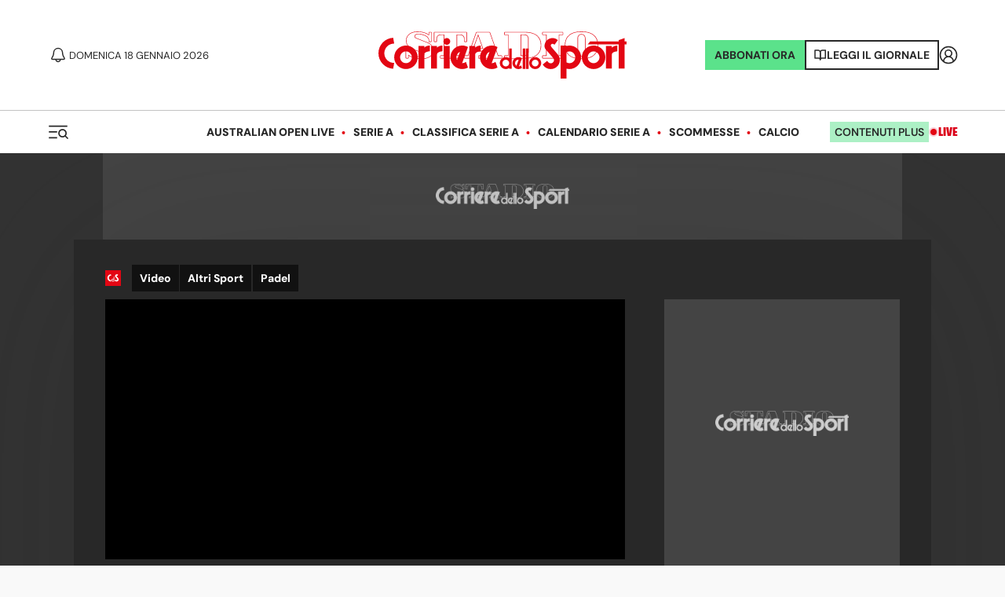

--- FILE ---
content_type: text/css; charset=UTF-8
request_url: https://www.corrieredellosport.it/_next/static/css/5568bcc6a39bb79b.css
body_size: 1890
content:
.StickerCss_rail__bjI6M{position:absolute;top:0;bottom:0;left:0;z-index:0}@media screen and (max-width:1023px){.StickerCss_rail__bjI6M.StickerCss_resetOnMobile__MXfjB{position:relative;top:auto;bottom:auto;left:auto}}.StickerCss_sticker__Uud2P{position:-webkit-sticky;position:sticky}.SocialColumn_socialColumn__m1fZs,.SocialColumn_socialRow__UBX_a{color:var(--text-color);margin-bottom:3rem}[data-theme=dark] .SocialColumn_socialColumn__m1fZs button,[data-theme=dark] .SocialColumn_socialRow__UBX_a button{background-color:var(--primary)!important;margin:2rem 1rem 0 0;border-radius:50px}@media only print{.SocialColumn_socialColumn__m1fZs,.SocialColumn_socialRow__UBX_a{display:none}}.SocialColumn_socialColumn__m1fZs .SocialColumn_ShareButton__zRdMT,.SocialColumn_socialRow__UBX_a .SocialColumn_ShareButton__zRdMT{color:var(--white)!important}.SocialColumn_socialColumn__m1fZs{display:flex;flex-direction:column}@media only print{.SocialColumn_socialColumn__m1fZs{display:none}}@media screen and (max-width:1023px){.SocialColumn_socialColumn__m1fZs{flex-direction:row;margin-bottom:10px}.SocialColumn_print__eTEUZ{display:none}}.video-js{font-size:10px;color:#fff;width:100%;height:auto;aspect-ratio:16/9}.vjs-default-skin .vjs-big-play-button{line-height:50px;height:50px;width:50px;left:50%;top:50%;margin-left:-25px;margin-top:-25px;background:none;border:none}@media (max-width:640px){.video-js .vjs-big-play-button .vjs-icon-placeholder:before{position:absolute;top:20%;left:0;width:100%;height:100%}}.video-js .vjs-big-play-button,.video-js .vjs-control-bar,.video-js .vjs-menu-button .vjs-menu-content{background-color:#2b333f;background-color:rgba(43,51,63,.7);flex-direction:row!important}.video-js .vjs-slider{background-color:#73859f;background-color:rgba(115,133,159,.5)}.video-js .vjs-play-progress,.video-js .vjs-slider-bar,.video-js .vjs-volume-level{background:#fff}.video-js .vjs-load-progress{background:#bfc7d3;background:rgba(115,133,159,.5)}.video-js .vjs-load-progress div{background:#fff;background:rgba(115,133,159,.75)}.video-js .vjs-big-play-button{opacity:.6}.entry.type-photo.type-video figure .fp-slim span:before,.entry.type-video.type-video figure .fp-slim span:before{font-family:VideoJS!important;font-weight:400!important;font-style:normal!important;font-size:1.8em!important;border:none!important;background:none!important;content:""}.video-js .vjs-big-play-button .vjs-icon-placeholder:before,.video-js .vjs-play-control .vjs-icon-placeholder:before,.vjs-icon-play:before{content:"\f101"!important}.vjs-icon-play-circle:before{content:"\f102"!important}.video-js .vjs-play-control.vjs-playing .vjs-icon-placeholder:before,.vjs-icon-pause:before{content:"\f103"!important}.video-js .vjs-mute-control.vjs-vol-0 .vjs-icon-placeholder:before,.vjs-icon-volume-mute:before{content:"\f104"!important}.video-js .vjs-mute-control.vjs-vol-1 .vjs-icon-placeholder:before,.vjs-icon-volume-low:before{content:"\f105"!important}.video-js .vjs-mute-control.vjs-vol-2 .vjs-icon-placeholder:before,.vjs-icon-volume-mid:before{content:"\f106"!important}.video-js .vjs-mute-control .vjs-icon-placeholder:before,.vjs-icon-volume-high:before{content:"\f107"!important}.video-js .vjs-fullscreen-control .vjs-icon-placeholder:before,.vjs-icon-fullscreen-enter:before{content:"\f108"!important}.video-js.vjs-fullscreen .vjs-fullscreen-control .vjs-icon-placeholder:before,.vjs-icon-fullscreen-exit:before{content:"\f109"!important}.vjs-icon-square:before{content:"\f10a"!important}.vjs-icon-spinner:before{content:"\f10b"!important}.vjs-has-started .vjs-loading-spinner{display:none!important}.vjs-apertura.video-js .vjs-big-play-button{opacity:1;transform:scale(2)}.vjs-apertura.video-js:hover .vjs-big-play-button{background-color:rgba(43,51,63,.85)}@media screen and (max-width:1023px){.vjs-apertura.video-js .vjs-big-play-button{opacity:1;transform:scale(1)}.vjs-apertura.video-js:hover .vjs-big-play-button{background-color:rgba(43,51,63,.85)}}@media (max-width:640px){.vjs-apertura.video-js .vjs-big-play-button .vjs-icon-placeholder:before{top:0}}.HeaderSecondaryNav_header__EzGxr{margin-bottom:1rem;color:var(--text-color);position:relative;z-index:0}@media screen and (max-width:1023px){.HeaderSecondaryNav_header__EzGxr{display:flex;align-items:center;justify-content:space-between;min-height:84px}}[data-theme=dark] .HeaderSecondaryNav_header__EzGxr{border-color:var(--grey-4)}.HeaderSecondaryNav_header__EzGxr .HeaderSecondaryNav_title__oZ_2U{display:flex;align-items:center;flex:1 1;white-space:nowrap;margin-bottom:10px}@media screen and (max-width:1023px){.HeaderSecondaryNav_header__EzGxr .HeaderSecondaryNav_title__oZ_2U{margin-bottom:0}}.HeaderSecondaryNav_header__EzGxr .HeaderSecondaryNav_title__oZ_2U .HeaderSecondaryNav_icon__8KJHc{width:20px;height:20px;background-color:var(--brand);color:#fff;padding:2px}.HeaderSecondaryNav_header__EzGxr .HeaderSecondaryNav_title__oZ_2U span{margin:0 .75rem}.HeaderSecondaryNav_header__EzGxr .HeaderSecondaryNav_title__oZ_2U h1{font-size:26px;line-height:42px;margin:0;font-family:SairaCondensed;text-transform:uppercase}@media screen and (max-width:1023px){.HeaderSecondaryNav_header__EzGxr .HeaderSecondaryNav_title__oZ_2U h1{font-size:22px;margin-bottom:0}.HeaderSecondaryNav_header__EzGxr .HeaderSecondaryNav_title__oZ_2U h1.HeaderSecondaryNav_live__BY6Vc{font-size:19px}}@media screen and (max-width:500px){.HeaderSecondaryNav_header__EzGxr .HeaderSecondaryNav_title__oZ_2U h1{font-size:16px}}.HeaderSecondaryNav_header__EzGxr .HeaderSecondaryNav_title__oZ_2U nav{display:flex;align-items:center}.HeaderSecondaryNav_header__EzGxr .HeaderSecondaryNav_title__oZ_2U nav a{font-family:var(--font-h);color:var(--text-color);font-family:var(--font-bb);font-size:24px;line-height:29px;padding:0;margin:0}@media screen and (max-width:1023px){.HeaderSecondaryNav_header__EzGxr .HeaderSecondaryNav_title__oZ_2U nav{display:none}}.HeaderSecondaryNav_header__EzGxr.HeaderSecondaryNav_small__1alKb{padding:0 0 16px;margin:0 0 2rem}.HeaderSecondaryNav_header__EzGxr.HeaderSecondaryNav_small__1alKb .HeaderSecondaryNav_title__oZ_2U h3{font-family:var(--font-bb);font-size:14px;line-height:16px;margin-bottom:0}.HeaderSecondaryNav_header__EzGxr.HeaderSecondaryNav_small__1alKb .HeaderSecondaryNav_title__oZ_2U h2{font-family:var(--font-bb);font-size:18px;line-height:16px;margin-bottom:0}.HeaderSecondaryNav_nav__4FWbR{flex:1 1 auto;display:flex;justify-content:flex-end}@media screen and (max-width:1023px){.HeaderSecondaryNav_nav__4FWbR ul{display:none}}.HeaderSecondaryNav_altro__rxinc{margin:.5rem 0 0 .5rem}@media screen and (max-width:1023px){.HeaderSecondaryNav_altro__rxinc{display:none}}.HeaderSecondaryNav_menu__MoG4n{font-size:14px;line-height:16px;padding:11px 0;display:none}@media screen and (max-width:1023px){.HeaderSecondaryNav_menu__MoG4n{display:block}}.SliderNews_wrapper__R38wB{position:relative;margin-bottom:2rem}.SliderNews_wrapper__R38wB .swiper-slide{width:243px}@media screen and (max-width:1023px){.SliderNews_wrapper__R38wB .swiper-slide{width:200px}}.SliderNews_buttons__hJxvM{position:absolute;right:0;top:-.5rem;transform:translateX(50%);z-index:1}@media screen and (max-width:1023px){.SliderNews_buttons__hJxvM{right:-14px;top:-.5rem;transform:none}}.SliderNews_next__dvzEp,.SliderNews_prev__rYlVT{display:block;height:40px;width:40px;border-radius:40px;text-align:center;color:var(--primary);border:2px solid var(--primary);background-color:var(--bg);position:relative}.SliderNews_next__dvzEp.swiper-button-disabled,.SliderNews_prev__rYlVT.swiper-button-disabled{opacity:.5}.SliderNews_next__dvzEp:focus,.SliderNews_prev__rYlVT:focus{outline:none}.SliderNews_next__dvzEp:focus:after,.SliderNews_prev__rYlVT:focus:after{content:"";position:absolute;left:0;top:0;right:0;bottom:0;border-radius:18px;opacity:.3;outline:none;box-shadow:0 0 0 5px var(--primary)}.SliderNews_prev__rYlVT{margin-top:.5rem}.SliderNews_match__wsmK5{display:inline-block;width:180px}.SliderNews_team__1q8gk{display:flex;height:40px;font-size:15px;align-items:center;background-color:var(--grey-0);margin-bottom:1px;padding:8px;border-left:2px solid var(--match-status)}.SliderNews_team__1q8gk img{height:24px;width:24px;object-position:center;object-fit:cover;margin-right:8px}.SliderNews_teamName__AIKsy{flex:1 0;white-space:nowrap;overflow:hidden;text-overflow:ellipsis}.SliderNews_score__lABER{font-feature-settings:"tnum";font-variant-numeric:tabular-nums;width:1ch;text-align:center;font-weight:700}.SliderNews_time__NyKPU{color:var(--match-status);font-weight:700;font-size:12px;text-align:center;margin-top:.25rem}.SliderNews_time__NyKPU span{font-weight:400}

--- FILE ---
content_type: application/javascript; charset=UTF-8
request_url: https://www.corrieredellosport.it/_next/static/chunks/4888-e54fd042c9ad36c7.js
body_size: 3659
content:
(self.webpackChunk_N_E=self.webpackChunk_N_E||[]).push([[4888],{30866:function(e,a,t){"use strict";var i=t(52322);t(2784);var n=t(39097),s=t.n(n),c=t(78843),r=t(56605),l=t.n(r),o=t(34688),d=t(40430);let h=e=>{let{path:a,readingTime:t,team:n,home:r,tennis:h}=e,p=a?a.substr(a.startsWith("/cds/")?5:4).split("/"):[],u=p.map((e,a)=>e&&(!n||a!==p.length-1)?r&&a===p.length-1?(0,i.jsx)(i.Fragment,{children:(0,c.Z)(e)}):(0,i.jsx)(s(),{legacyBehavior:!0,href:"/".concat(p.slice(0,a+1).join("/")),children:(0,i.jsx)("a",{className:l().tag,children:(0,c.Z)(null==e?void 0:e.split("?")[0])})},e):null);return h&&(u=h.map(e=>(0,i.jsx)(s(),{legacyBehavior:!0,href:"".concat(e.link),children:(0,i.jsx)("a",{className:l().tag,children:e.label})},e.label))),(0,i.jsxs)("div",{className:l().container,children:[(0,i.jsxs)("nav",{className:l().breadcrumbs,children:[(0,i.jsx)(s(),{legacyBehavior:!0,href:"/",prefetch:!1,children:(0,i.jsx)("a",{className:l().icon,children:(0,i.jsx)(o.Z,{style:{height:"16px",width:"16px",display:"block"}})})}),u,n?(0,i.jsx)(s(),{legacyBehavior:!0,href:n.href,prefetch:!1,children:(0,i.jsx)("a",{className:l().tag,children:n.name})},n.optaId):null]}),t?(0,i.jsxs)("div",{className:l().readingTime,children:[(0,i.jsx)(d.Z,{style:{verticalAlign:"text-top"}}),"".concat(t," min")]}):null]})};a.Z=h},73041:function(e,a,t){"use strict";var i=t(52322);t(2784);var n=t(72779),s=t.n(n),c=t(918);let r=e=>{let{heading:a=2,children:t,subpage:n,style:r,cds100Anni:l}=e;return(0,i.jsx)("h".concat(a),{className:s()(c.title,n?c.otherpages:null,l?c.centenario:null),style:{...r},children:t})};a.Z=r},37944:function(e,a,t){"use strict";var i=t(52322),n=t(2784),s=t(31557),c=t(8182),r=t(72779),l=t.n(r),o=t(46051),d=t(28675),h=t.n(d),p=t(29841);class u extends n.Component{render(){let{pageBaseURL:e}=this,{pageCount:a}=this,{pagerPrefix:t}=this,{type:n}=this,{isPaginated:c,paginatedContent:r,activePage:d,hideDots:u,hideNumbers:g}=this.props,m=(-1===e.indexOf("archivio")||"/archivio?"===e||"/archivio/foto?"===e||"/archivio/video?"===e||"/archivio/sondaggio?"===e)&&-1===e.indexOf("hot-topic")&&"rubrica"!==n&&-1===e.indexOf("/news/")?"&page=":t;return c?(0,i.jsx)(s.Z,{className:this.className,total:this.total,limit:this.itemForPage,pageCount:this.pageCount,currentPage:this.currentPage,children:a=>{let{pages:t,currentPage:s,hasNextPage:c,hasPreviousPage:l,previousPage:x,nextPage:_,totalPages:j}=a;return(0,i.jsxs)("nav",{className:h().paginationNew,children:[(0,i.jsx)("div",{children:l&&(0,i.jsx)(o.Z,{link:("news"===n||"rubrica"===n)&&1===x?"".concat(e):"".concat(e).concat(m).concat(x),color:"var(--primary)",pagination:"pagination",children:(0,i.jsx)(p.Z,{reverse:!0})})}),(0,i.jsxs)("div",{className:h().paginationView,children:[(0,i.jsx)("div",{className:u?h().hideElement:h().listDots,children:r.map((e,a)=>(0,i.jsx)("span",{className:"".concat(h().dot," ").concat(a+1===d?h().active:"")},a))}),(0,i.jsxs)("div",{className:g?h().hideElement:h().paginationNumbers,children:[(0,i.jsx)("span",{className:h().current,children:d||1}),(0,i.jsx)("span",{className:h().slash,children:"/"}),(0,i.jsx)("span",{className:h().tot,children:r.length})]})]}),(0,i.jsx)("div",{children:c&&(0,i.jsx)(o.Z,{link:"".concat(e).concat(m).concat(_),color:"var(--primary)",pagination:"pagination",children:(0,i.jsx)(p.Z,{})})})]})}}):(0,i.jsx)(s.Z,{className:this.className,total:this.total,limit:this.itemForPage,pageCount:this.pageCount,currentPage:this.currentPage,children:t=>{let{pages:s,currentPage:c,hasNextPage:r,hasPreviousPage:d,previousPage:p,nextPage:u,totalPages:g}=t;return(0,i.jsxs)("nav",{className:h().pagination,children:[d&&(0,i.jsx)(o.Z,{link:("news"===n||"rubrica"===n)&&1===p?"".concat(e):"".concat(e).concat(m).concat(p),color:"var(--primary)",pagination:"pagination",children:"Precedente"}),(0,i.jsxs)("div",{className:h().pageWrapper,children:[(0,i.jsx)("a",{className:l()(h().page,1===c?h().current:"",1!==c&&c-1>1?h().nomobile:""),href:"news"===n||"rubrica"===n?"".concat(e):"".concat(e).concat(m,"1"),children:"1"}),this.middlePage&&this.middlePage<this.currentPage-1&&(0,i.jsx)("a",{className:h().page,href:"".concat(e).concat(m).concat(this.middlePage),children:this.middlePage},this.middlePage),c-1>=a&&(0,i.jsx)("div",{className:l()(h().dots,h().nomobile),children:"…"}),s.map(a=>(c>1||c<g)&&a>1&&a<g?c===a?(0,i.jsx)("div",{className:l()(h().page,h().current),children:a},a):(0,i.jsx)("a",{className:h().page,href:"".concat(e).concat(m).concat(a),children:a},a):""),g-c>=a&&(0,i.jsx)("div",{className:l()(h().dots,h().nomobile),children:"…"}),this.middlePage>this.currentPage+1&&(0,i.jsx)("a",{className:h().page,href:"".concat(e).concat(m).concat(this.middlePage),children:this.middlePage},this.middlePage),(0,i.jsx)("a",{className:l()(h().page,c===g?h().current:"",c!==g&&c!==g-1?h().nomobile:""),href:"".concat(e).concat(m).concat(g),children:g})]}),r&&(0,i.jsx)(o.Z,{link:"".concat(e).concat(m).concat(u),color:"var(--primary)",pagination:"pagination",children:"Successiva"})]})}})}constructor(e){super(e);let{total:a,itemForPage:t,currentPage:i,pageBaseURL:n,pageCount:s=3,className:r="",pagerPrefix:l="/page/",type:o="archivio"}=e;this.total=("number"==typeof a?a:0)>9990?9990:a,this.itemForPage="number"==typeof t?t:10,this.currentPage="number"==typeof i?i:1,this.pageBaseURL="string"==typeof n?decodeURIComponent((0,c.Z)(n)):"/",this.pageCount="number"==typeof s?s:3,this.className="string"==typeof r?r:"",this.middlePage=this.total>=300?Math.round(Math.round(this.total/2)/this.itemForPage):null,this.pagerPrefix=l,this.type=o}}a.Z=u},6455:function(e,a,t){"use strict";var i=t(52322),n=t(2784),s=t(48128),c=t(97704),r=t(96379);let l=e=>{let{children:a,href:t,name:l}=e,o=(0,n.useContext)(s.Rk),d=e=>{e&&document.location.pathname!==t&&(o(1),(0,r.LV)({url:t,title:l,collect:!1,pushHistory:!0,source:"checkHistory"}))};return(0,i.jsx)(c.df,{as:"div",threshold:"0",onChange:d,children:a})};a.Z=l},34688:function(e,a,t){"use strict";var i=t(52322);t(2784);let n=e=>{let{style:a}=e;return(0,i.jsx)("svg",{xmlns:"https://www.w3.org/2000/svg",viewBox:"0 0 512 512",style:{fill:"currentColor",height:"20px",width:"20px",...a},children:(0,i.jsx)("path",{d:"M307.506 200v195.143h-25.301v-7.846a58.77 58.77 0 01-32.977 10.074c-32.184 0-58.228-25.767-58.228-57.492 0-31.773 26.044-57.54 58.228-57.54 12.23 0 23.569 3.778 32.977 10.123V200zm-58.278 107.331c-18.171 0-32.926 14.579-32.926 32.548 0 17.921 14.755 32.5 32.926 32.5 18.221 0 32.977-14.579 32.977-32.5 0-17.969-14.756-32.548-32.977-32.548zM401.49 160.592c4.045-3.9 8.125-5.338 12.091-5.338 7.526 0 14.637 5.192 20.291 8.583l31.54-43.688C450.94 106.597 432.233 100 413.472 100c-44.8 0-77.221 36.994-77.221 73.548 0 12.874 4.025 25.7 12.952 36.835l18.816 20.73c57.01 65.624 60.308 65.977 60.308 80.498 0 18.531-15.746 30.538-31.917 30.538-8.57 0-17.256-3.37-23.787-10.922l-10.744-12.35L319 353.748s23.227 43.688 77.687 43.688c48.895 0 88.927-38.258 88.927-85.826 0-63.212-88.768-111.947-88.768-141.725 0-3.468 1.59-6.374 4.644-9.294zM178.146 156.233L168.095 100C88.378 104.02 25 169.068 25 248.694c0 79.627 63.279 144.675 142.897 148.743l10.15-56.232-2.178.048c-51.792 0-93.73-41.412-93.73-92.559 0-51.098 41.938-92.51 93.73-92.51z"})})};a.Z=n},55764:function(e,a,t){"use strict";var i=t(52322),n=t(2784),s=t(35468),c=t(93480),r=t(37935),l=t(73453),o=t(88454),d=t(96379),h=t(97704),p=t(17373),u=t(37944),g=t(48128),m=t(31543),x=t(78049),_=t(47394),j=t(28020);let v=e=>{let{cat:a,title:t,start:v,rows:b,type:f,current:N,last:P,index:Z,href:y,isPlus:k}=e,[C,w]=(0,n.useState)(null),[I,B]=(0,n.useState)(!1),F=(0,n.useContext)(g.Rk),L=y?"".concat(y):"/".concat(f).concat(a?"/".concat(a):""),M={total:100,itemForPage:10,currentPage:Number.parseInt(10,10),pageBaseURL:L,type:"rubrica",pagerPrefix:"/".concat(f),pageCount:3},[E,V]=(0,n.useState)(M);(0,n.useEffect)(()=>{w(null),F(1)},[a]);let W=()=>{(0,d.LV)({url:"".concat(L,"/").concat(N),title:t,pushHistory:!0,isEvent:!0})},z=e=>{if(e&&!C&&!(null==C?void 0:C.error)){let e={start:v,rows:b,type:f};k?(0,j.Z)({rows:b,start:v}).then(e=>{w(e),F(Number.parseInt(N,10));let a={total:e.found,itemForPage:10,currentPage:Number.parseInt(10,10),pageBaseURL:L,type:"rubrica",pagerPrefix:"/",pageCount:3};V(a)}):(a&&(e.cat=a),(0,x.Z)(e).then(e=>{if(w(e),F(Number.parseInt(N,10)),W(),P){let a={total:e.found,itemForPage:10,currentPage:Number.parseInt(10,10),pageBaseURL:L,type:"rubrica",pagerPrefix:"/",pageCount:3};V(a),B(!0)}}))}e&&C&&(W(),F(Number.parseInt(N,10)))};return(0,i.jsx)(h.df,{as:"div",threshold:"0.1",onChange:z,children:C&&!C.error?(0,i.jsx)(i.Fragment,{children:(0,i.jsxs)(o.g,{children:[(0,i.jsxs)(s.Z,{children:[(0,i.jsx)(c.Z,{children:(0,i.jsx)(r.Z,{firstColumn:(0,i.jsx)(_.Z,{columns:"minmax(0, 1fr) minmax(0, 1fr)",hgutter:"40px",vgutter:"40px",children:C.contents.slice(0,6).map(e=>(0,i.jsx)(p.Z,{size:"medium-2025",article:e},e.id))}),secondColumn:(0,i.jsxs)(i.Fragment,{children:[(0,i.jsx)(l.Z,{id:"mediumrectangle_top",device:"desktop",pubstackIndex:Z}),(0,i.jsx)(l.Z,{id:"mediumrectangle_top",device:"mobile",pubstackIndex:Z})]}),stickyDx:!0})}),(0,i.jsx)(l.Z,{id:"pushbar_top",device:"desktop",pubstackIndex:Z})]}),(0,i.jsxs)(s.Z,{children:[(0,i.jsxs)(c.Z,{children:[(0,i.jsx)(r.Z,{firstColumn:(0,i.jsx)(_.Z,{columns:"minmax(0, 1fr) minmax(0, 1fr)",hgutter:"40px",vgutter:"40px",children:C.contents.slice(6).map(e=>(0,i.jsx)(p.Z,{size:"medium-2025",article:e},e.id))}),secondColumn:(0,i.jsxs)(i.Fragment,{children:[(0,i.jsx)(l.Z,{id:"mediumrectangle_bot",pubstackIndex:Z,device:"desktop"}),(0,i.jsx)(l.Z,{id:"mediumrectangle_bot",pubstackIndex:Z,device:"mobile"})]}),stickyDx:!0}),P&&I?(0,i.jsx)(u.Z,{...E},E.currentPage):null]}),(0,i.jsx)(l.Z,{id:"pushbar_bot",device:"desktop",pubstackIndex:Z})]})]})}):(0,i.jsx)(s.Z,{style:{minHeight:"900px"},children:(0,i.jsx)(c.Z,{children:(0,i.jsx)(m.Z,{})})})})};a.Z=v},56605:function(e){e.exports={container:"Breadcrumbs_container__6AsQ0",breadcrumbs:"Breadcrumbs_breadcrumbs__HYQne",icon:"Breadcrumbs_icon__J50wN",tag:"Breadcrumbs_tag__Diiv3",readingTime:"Breadcrumbs_readingTime__CTHbV"}},918:function(e){e.exports={title:"MainTitle_title__aC0yX",centenario:"MainTitle_centenario__p_gN6",otherpages:"MainTitle_otherpages__fQ_YW"}},28675:function(e){e.exports={pagination:"Pagination_pagination__5_lVS",paginationNew:"Pagination_paginationNew__W8YMI",paginationView:"Pagination_paginationView__FoEl5",hideElement:"Pagination_hideElement__wkLlM",listDots:"Pagination_listDots__D6WUY",dot:"Pagination_dot__O8Ym9",active:"Pagination_active__tnF84",paginationNumbers:"Pagination_paginationNumbers__uJAct",current:"Pagination_current__bhCss",slash:"Pagination_slash__QwdSV",pageWrapper:"Pagination_pageWrapper__0LrO4",dots:"Pagination_dots__oztW0",page:"Pagination_page__I__0U"}}}]);

--- FILE ---
content_type: application/javascript; charset=utf-8
request_url: https://fundingchoicesmessages.google.com/f/AGSKWxX1nHnw4HSDjajG2suk-438EYvqt2bIsug__QzXk0atK1tqi2-sJnpwP0ty550KbGzxTQpBKws8uFv3AKr0qWjAFf6MH670Jw-Li8HKSRehWN0_QQpCbCwKXjSqaAfq1zBCz_F2rNGJTRrannpVZ3iLe3WGw9TbiC9M_W4Kr9-W6IvnWW0kMMMqKvi7/_.com/ads./700x100./ad-top-/callads5.-adskin.
body_size: -1291
content:
window['e12ca59d-39e8-4ea0-bc18-0fd0e3a5e3ae'] = true;

--- FILE ---
content_type: application/javascript; charset=UTF-8
request_url: https://www.corrieredellosport.it/_next/static/chunks/897-8e7ff3f931a48fbb.js
body_size: 2399
content:
"use strict";(self.webpackChunk_N_E=self.webpackChunk_N_E||[]).push([[897],{50897:function(t,e,n){n.d(e,{Z:function(){return b}});var s=n(7896),r=n(31461),i=n(32222);function o(t,e){return t.replace(RegExp("(^|\\s)"+e+"(?:\\s|$)","g"),"$1").replace(/\s+/g," ").replace(/^\s*|\s*$/g,"")}var a=n(2784),p=n(28316),u={disabled:!1},l=n(77008),c=function(t){return t.scrollTop},d="unmounted",f="exited",E="entering",h="entered",x="exiting",m=function(t){function e(e,n){s=t.call(this,e,n)||this;var s,r,i=n&&!n.isMounting?e.enter:e.appear;return s.appearStatus=null,e.in?i?(r=f,s.appearStatus=E):r=h:r=e.unmountOnExit||e.mountOnEnter?d:f,s.state={status:r},s.nextCallback=null,s}(0,i.Z)(e,t),e.getDerivedStateFromProps=function(t,e){return t.in&&e.status===d?{status:f}:null};var n=e.prototype;return n.componentDidMount=function(){this.updateStatus(!0,this.appearStatus)},n.componentDidUpdate=function(t){var e=null;if(t!==this.props){var n=this.state.status;this.props.in?n!==E&&n!==h&&(e=E):(n===E||n===h)&&(e=x)}this.updateStatus(!1,e)},n.componentWillUnmount=function(){this.cancelNextCallback()},n.getTimeouts=function(){var t,e,n,s=this.props.timeout;return t=e=n=s,null!=s&&"number"!=typeof s&&(t=s.exit,e=s.enter,n=void 0!==s.appear?s.appear:e),{exit:t,enter:e,appear:n}},n.updateStatus=function(t,e){if(void 0===t&&(t=!1),null!==e){if(this.cancelNextCallback(),e===E){if(this.props.unmountOnExit||this.props.mountOnEnter){var n=this.props.nodeRef?this.props.nodeRef.current:p.findDOMNode(this);n&&c(n)}this.performEnter(t)}else this.performExit()}else this.props.unmountOnExit&&this.state.status===f&&this.setState({status:d})},n.performEnter=function(t){var e=this,n=this.props.enter,s=this.context?this.context.isMounting:t,r=this.props.nodeRef?[s]:[p.findDOMNode(this),s],i=r[0],o=r[1],a=this.getTimeouts(),l=s?a.appear:a.enter;if(!t&&!n||u.disabled){this.safeSetState({status:h},function(){e.props.onEntered(i)});return}this.props.onEnter(i,o),this.safeSetState({status:E},function(){e.props.onEntering(i,o),e.onTransitionEnd(l,function(){e.safeSetState({status:h},function(){e.props.onEntered(i,o)})})})},n.performExit=function(){var t=this,e=this.props.exit,n=this.getTimeouts(),s=this.props.nodeRef?void 0:p.findDOMNode(this);if(!e||u.disabled){this.safeSetState({status:f},function(){t.props.onExited(s)});return}this.props.onExit(s),this.safeSetState({status:x},function(){t.props.onExiting(s),t.onTransitionEnd(n.exit,function(){t.safeSetState({status:f},function(){t.props.onExited(s)})})})},n.cancelNextCallback=function(){null!==this.nextCallback&&(this.nextCallback.cancel(),this.nextCallback=null)},n.safeSetState=function(t,e){e=this.setNextCallback(e),this.setState(t,e)},n.setNextCallback=function(t){var e=this,n=!0;return this.nextCallback=function(s){n&&(n=!1,e.nextCallback=null,t(s))},this.nextCallback.cancel=function(){n=!1},this.nextCallback},n.onTransitionEnd=function(t,e){this.setNextCallback(e);var n=this.props.nodeRef?this.props.nodeRef.current:p.findDOMNode(this),s=null==t&&!this.props.addEndListener;if(!n||s){setTimeout(this.nextCallback,0);return}if(this.props.addEndListener){var r=this.props.nodeRef?[this.nextCallback]:[n,this.nextCallback],i=r[0],o=r[1];this.props.addEndListener(i,o)}null!=t&&setTimeout(this.nextCallback,t)},n.render=function(){var t=this.state.status;if(t===d)return null;var e=this.props,n=e.children,s=(e.in,e.mountOnEnter,e.unmountOnExit,e.appear,e.enter,e.exit,e.timeout,e.addEndListener,e.onEnter,e.onEntering,e.onEntered,e.onExit,e.onExiting,e.onExited,e.nodeRef,(0,r.Z)(e,["children","in","mountOnEnter","unmountOnExit","appear","enter","exit","timeout","addEndListener","onEnter","onEntering","onEntered","onExit","onExiting","onExited","nodeRef"]));return a.createElement(l.Z.Provider,{value:null},"function"==typeof n?n(t,s):a.cloneElement(a.Children.only(n),s))},e}(a.Component);function v(){}m.contextType=l.Z,m.propTypes={},m.defaultProps={in:!1,mountOnEnter:!1,unmountOnExit:!1,appear:!1,enter:!0,exit:!0,onEnter:v,onEntering:v,onEntered:v,onExit:v,onExiting:v,onExited:v},m.UNMOUNTED=d,m.EXITED=f,m.ENTERING=E,m.ENTERED=h,m.EXITING=x;var C=function(t,e){return t&&e&&e.split(" ").forEach(function(e){var n;(n=t).classList?n.classList.remove(e):"string"==typeof n.className?n.className=o(n.className,e):n.setAttribute("class",o(n.className&&n.className.baseVal||"",e))})},g=function(t){function e(){for(var e,n=arguments.length,s=Array(n),r=0;r<n;r++)s[r]=arguments[r];return(e=t.call.apply(t,[this].concat(s))||this).appliedClasses={appear:{},enter:{},exit:{}},e.onEnter=function(t,n){var s=e.resolveArguments(t,n),r=s[0],i=s[1];e.removeClasses(r,"exit"),e.addClass(r,i?"appear":"enter","base"),e.props.onEnter&&e.props.onEnter(t,n)},e.onEntering=function(t,n){var s=e.resolveArguments(t,n),r=s[0],i=s[1];e.addClass(r,i?"appear":"enter","active"),e.props.onEntering&&e.props.onEntering(t,n)},e.onEntered=function(t,n){var s=e.resolveArguments(t,n),r=s[0],i=s[1]?"appear":"enter";e.removeClasses(r,i),e.addClass(r,i,"done"),e.props.onEntered&&e.props.onEntered(t,n)},e.onExit=function(t){var n=e.resolveArguments(t)[0];e.removeClasses(n,"appear"),e.removeClasses(n,"enter"),e.addClass(n,"exit","base"),e.props.onExit&&e.props.onExit(t)},e.onExiting=function(t){var n=e.resolveArguments(t)[0];e.addClass(n,"exit","active"),e.props.onExiting&&e.props.onExiting(t)},e.onExited=function(t){var n=e.resolveArguments(t)[0];e.removeClasses(n,"exit"),e.addClass(n,"exit","done"),e.props.onExited&&e.props.onExited(t)},e.resolveArguments=function(t,n){return e.props.nodeRef?[e.props.nodeRef.current,t]:[t,n]},e.getClassNames=function(t){var n=e.props.classNames,s="string"==typeof n,r=s?(s&&n?n+"-":"")+t:n[t],i=s?r+"-active":n[t+"Active"],o=s?r+"-done":n[t+"Done"];return{baseClassName:r,activeClassName:i,doneClassName:o}},e}(0,i.Z)(e,t);var n=e.prototype;return n.addClass=function(t,e,n){var s,r=this.getClassNames(e)[n+"ClassName"],i=this.getClassNames("enter").doneClassName;"appear"===e&&"done"===n&&i&&(r+=" "+i),"active"===n&&t&&c(t),r&&(this.appliedClasses[e][n]=r,s=r,t&&s&&s.split(" ").forEach(function(e){var n,s;return n=t,s=e,void(n.classList?n.classList.add(s):(n.classList?s&&n.classList.contains(s):-1!==(" "+(n.className.baseVal||n.className)+" ").indexOf(" "+s+" "))||("string"==typeof n.className?n.className=n.className+" "+s:n.setAttribute("class",(n.className&&n.className.baseVal||"")+" "+s)))}))},n.removeClasses=function(t,e){var n=this.appliedClasses[e],s=n.base,r=n.active,i=n.done;this.appliedClasses[e]={},s&&C(t,s),r&&C(t,r),i&&C(t,i)},n.render=function(){var t=this.props,e=(t.classNames,(0,r.Z)(t,["classNames"]));return a.createElement(m,(0,s.Z)({},e,{onEnter:this.onEnter,onEntered:this.onEntered,onEntering:this.onEntering,onExit:this.onExit,onExiting:this.onExiting,onExited:this.onExited}))},e}(a.Component);g.defaultProps={classNames:""},g.propTypes={};var b=g},77008:function(t,e,n){var s=n(2784);e.Z=s.createContext(null)},7896:function(t,e,n){n.d(e,{Z:function(){return s}});function s(){return(s=Object.assign?Object.assign.bind():function(t){for(var e=1;e<arguments.length;e++){var n=arguments[e];for(var s in n)Object.prototype.hasOwnProperty.call(n,s)&&(t[s]=n[s])}return t}).apply(this,arguments)}},32222:function(t,e,n){function s(t,e){return(s=Object.setPrototypeOf?Object.setPrototypeOf.bind():function(t,e){return t.__proto__=e,t})(t,e)}function r(t,e){t.prototype=Object.create(e.prototype),t.prototype.constructor=t,s(t,e)}n.d(e,{Z:function(){return r}})},31461:function(t,e,n){n.d(e,{Z:function(){return s}});function s(t,e){if(null==t)return{};var n,s,r={},i=Object.keys(t);for(s=0;s<i.length;s++)n=i[s],e.indexOf(n)>=0||(r[n]=t[n]);return r}}}]);